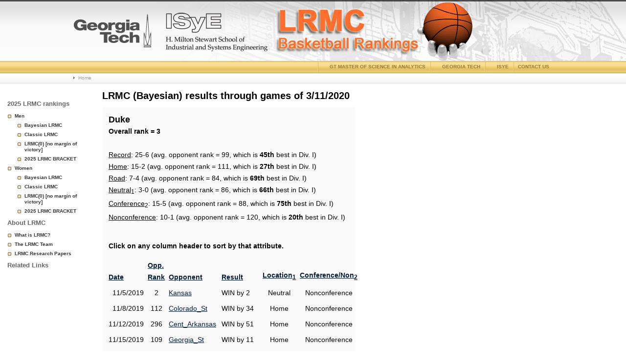

--- FILE ---
content_type: text/html; charset=UTF-8
request_url: https://www2.isye.gatech.edu/~jsokol/lrmc/TEAMS/2020/Duke.lrmc.sort0.php
body_size: 15614
content:
<!DOCTYPE html PUBLIC "-//W3C//DTD XHTML 1.0 Transitional//EN"
        "http://www.w3.org/TR/xhtml1/DTD/xhtml1-transitional.dtd">
<html xmlns="http://www.w3.org/1999/xhtml">

<head>
    <title>LRMC | LRMC (Bayesian) results through games of 3/11/2020
</title>
    <meta http-equiv="Content-Type" content="text/html; charset=utf-8" />
    <meta name="keywords" content="" />
    <meta name="description" content="" />
    <!--[if IE]>
<script src="/js/ie8.js" type="text/javascript"></script>
<![endif]-->

<script type="text/javascript">

  var _gaq = _gaq || [];
  _gaq.push(['_setAccount', 'UA-6538633-3']);
  _gaq.push(['_trackPageview']);

  (function() {
    var ga = document.createElement('script'); ga.type = 'text/javascript'; ga.async = true;
    ga.src = ('https:' == document.location.protocol ? 'https://ssl' : 'http://www') + '.google-analytics.com/ga.js';
    var s = document.getElementsByTagName('script')[0]; s.parentNode.insertBefore(ga, s);
  })();

</script>

<link rel="stylesheet" href="/~jsokol/lrmc/css/base.css" media="screen" />
<link rel="stylesheet" href="/~jsokol/lrmc/css/local.css" media="screen" />
<link rel="stylesheet" href="/~jsokol/lrmc/css/mobile.css" media="handheld" />
<link rel="stylesheet" href="/~jsokol/lrmc/css/print.css" media="print" />
<!--[if IE 6]>
<link rel="stylesheet" href="/css/ie6.css" media="screen"/>
<![endif]-->
<!--[if IE 7]>
<link rel="stylesheet" href="/css/ie7.css" media="screen"/>
<![endif]-->

<script src="http://lrmc.isye.gatech.edu/js/prototype.js" type="text/javascript"></script>
<script src="http://lrmc.isye.gatech.edu/js/base.js" type="text/javascript"></script>




</head>

<body>

    <div id="header">
        <div class="hiddenItem">
            <a href="#start" accesskey="2">Skip to content.</a>
            <a href="#navigation" accesskey="3">Skip to navigation.</a>
        </div>
        <div id="logoWrapper" class="clearfix">
            <h1 id="logo">
                <a href="http://www.isye.gatech.edu/~jsokol/lrmc/" accesskey="1">College Basketball Rankings Page</a>
            </h1>
        </div>

    <div id="utilityBar">
	<ul id="utilityNav">
		<li><a href="http://www.isye.gatech.edu/faculty-staff/profile.php?entry=js367">Contact us</li>
		<li><a href="http://www.isye.gatech.edu">ISyE</li>
		<li><a href="http://www.gatech.edu">Georgia Tech</li>
		<li><a href="http://analytics.gatech.edu">GT Master of Science in Analytics</li>
	</ul>
</div>




        <div id="breadcrumb">
            <ol>
                <li><a href="http://www.isye.gatech.edu/~jsokol/lrmc/">Home</a></li>
            </ol>
        </div>
    </div>

    <div id="meat">
        <div id="support">
    <a name="navigation"></a><ul id="mainNav"><li><a href="/~jsokol/lrmc/">2025 LRMC rankings</a><ul><li><a href="/~jsokol/lrmc/">Men</a><ul><li><a href="/~jsokol/lrmcbayesian/">Bayesian LRMC</a></li><li><a href="/~jsokol/lrmcclassic/">Classic LRMC</a></li><li><a href="/~jsokol/lrmc0/">LRMC(0) [no margin of victory]</a></li><li><a href="/~jsokol/profspicks/">2025 LRMC BRACKET</a></li></ul></li><li><a href="/~jsokol/lrmcbayesianW/">Women</a><ul><li><a href="/~jsokol/lrmcbayesianW/">Bayesian LRMC</a></li><li><a href="/~jsokol/lrmcclassicW/">Classic LRMC</a></li><li><a href="/~jsokol/lrmc0W/">LRMC(0) [no margin of victory]</a></li><li><a href="/~jsokol/profspicksW/">2025 LRMC BRACKET</a></li></ul></li></ul></li><li><a href="/~jsokol/lrmc/about/">About LRMC</a><ul><li><a href="/~jsokol/lrmc/about/">What is LRMC?</a></li><li><a href="/~jsokol/lrmc/about/lrmcteam/">The LRMC Team</a></li><li><a href="/~jsokol/lrmc/about/lrmcpapers">LRMC Research Papers</a></li></ul></li><li><a href="/~jsokol/lrmc/links/">Related Links</a></li></ul>        </div>

<h2>LRMC (Bayesian) results through games of 3/11/2020
</h2>

        <div id="content">
            <a name="start"></a>
            <div id="columnPrimary" class="t1 l1 w8 tallestBlock textEm">
<!-- Main Content Goes here -->


<p><b><font size=4>Duke</font></b><br>
<b>Overall rank = 3</b><br><br>
<u>Record</u>: 25-6 (avg. opponent rank = 99, which is <b>45th</b> best in Div. I)<br>
<u>Home</u>: 15-2 (avg. opponent rank = 111, which is <b>27th</b> best in Div. I)<br>
<u>Road</u>: 7-4 (avg. opponent rank = 84, which is <b>69th</b> best in Div. I)<br>
<u>Neutral</u><sup>1</sup>: 3-0 (avg. opponent rank = 86, which is <b>66th</b> best in Div. I)<br>
<u>Conference</u><sup>2</sup>: 15-5 (avg. opponent rank = 88, which is <b>75th</b> best in Div. I)<br>
<u>Nonconference</u>: 10-1 (avg. opponent rank = 120, which is <b>20th</b> best in Div. I)<br>
</p>
<br><p><b>Click on any column header to sort by that attribute.</b>
<table width=200  border=0 cellspacing=2 cellpadding=0 style="text-align:center;">
<tr></tr>
<tr >
<th colspan=1  valign=bottom></td>
<th colspan=1  valign=bottom><b><a href="../../TEAMS/2020/Duke.lrmc.sort0.php">Date</b></a></th>
<th colspan=1  valign=bottom><b><a href="../../TEAMS/2020/Duke.lrmc.sort1.php">Opp. Rank</a></b></th>
<th colspan=1  valign=bottom><b><a href="../../TEAMS/2020/Duke.lrmc.sort1.php">Opponent</a></b></th>
<th colspan=1  valign=bottom><b><a href="../../TEAMS/2020/Duke.lrmc.sort2.php">Result</a></b></th>
<th colspan=1  valign=bottom><b><a href="../../TEAMS/2020/Duke.lrmc.sort3.php">Location<sup>1</sup></a></b></th>
<th colspan=1  valign=bottom><b><a href="../../TEAMS/2020/Duke.lrmc.sort4.php">Conference/Non<sup>2</sup></a></b></th>
</tr>
<tr></tr>
<tr>
<td ></td>
<td align=right>11/5/2019</td>
<td >2</td>
<td align=left><a href="../../TEAMS/2020/Kansas.lrmc.sort0.php" target="_blank"><NOBR>Kansas</NOBR></a></td>
<td align=left><NOBR>WIN by 2</NOBR></td>
<td >Neutral</td>
<td >Nonconference</td>
</tr>
<tr>
<td ></td>
<td align=right>11/8/2019</td>
<td >112</td>
<td align=left><a href="../../TEAMS/2020/Colorado_St.lrmc.sort0.php" target="_blank"><NOBR>Colorado_St</NOBR></a></td>
<td align=left><NOBR>WIN by 34</NOBR></td>
<td >Home</td>
<td >Nonconference</td>
</tr>
<tr>
<td ></td>
<td align=right>11/12/2019</td>
<td >296</td>
<td align=left><a href="../../TEAMS/2020/Cent_Arkansas.lrmc.sort0.php" target="_blank"><NOBR>Cent_Arkansas</NOBR></a></td>
<td align=left><NOBR>WIN by 51</NOBR></td>
<td >Home</td>
<td >Nonconference</td>
</tr>
<tr>
<td ></td>
<td align=right>11/15/2019</td>
<td >109</td>
<td align=left><a href="../../TEAMS/2020/Georgia_St.lrmc.sort0.php" target="_blank"><NOBR>Georgia_St</NOBR></a></td>
<td align=left><NOBR>WIN by 11</NOBR></td>
<td >Home</td>
<td >Nonconference</td>
</tr>
<tr>
<td ></td>
<td align=right>11/21/2019</td>
<td >181</td>
<td align=left><a href="../../TEAMS/2020/California.lrmc.sort0.php" target="_blank"><NOBR>California</NOBR></a></td>
<td align=left><NOBR>WIN by 35</NOBR></td>
<td >Neutral</td>
<td >Nonconference</td>
</tr>
<tr>
<td ></td>
<td align=right>11/22/2019</td>
<td >76</td>
<td align=left><a href="../../TEAMS/2020/Georgetown.lrmc.sort0.php" target="_blank"><NOBR>Georgetown</NOBR></a></td>
<td align=left><NOBR>WIN by 8</NOBR></td>
<td >Neutral</td>
<td >Nonconference</td>
</tr>
<tr>
<td ></td>
<td align=right>11/26/2019</td>
<td >77</td>
<td align=left><a href="../../TEAMS/2020/SF_Austin.lrmc.sort0.php" target="_blank"><NOBR>SF_Austin</NOBR></a></td>
<td align=left><NOBR>LOSS in OT</NOBR></td>
<td >Home</td>
<td >Nonconference</td>
</tr>
<tr>
<td ></td>
<td align=right>11/29/2019</td>
<td >86</td>
<td align=left><a href="../../TEAMS/2020/Winthrop.lrmc.sort0.php" target="_blank"><NOBR>Winthrop</NOBR></a></td>
<td align=left><NOBR>WIN by 13</NOBR></td>
<td >Home</td>
<td >Nonconference</td>
</tr>
<tr>
<td ></td>
<td align=right>12/3/2019</td>
<td >7</td>
<td align=left><a href="../../TEAMS/2020/Michigan_St.lrmc.sort0.php" target="_blank"><NOBR>Michigan_St</NOBR></a></td>
<td align=left><NOBR>WIN by 12</NOBR></td>
<td >Road</td>
<td >Nonconference</td>
</tr>
<tr>
<td ></td>
<td align=right>12/6/2019</td>
<td >102</td>
<td align=left><a href="../../TEAMS/2020/Virginia_Tech.lrmc.sort0.php" target="_blank"><NOBR>Virginia_Tech</NOBR></a></td>
<td align=left><NOBR>WIN by 14</NOBR></td>
<td >Road</td>
<td >Conference</td>
</tr>
<tr>
<td ></td>
<td align=right>12/19/2019</td>
<td >129</td>
<td align=left><a href="../../TEAMS/2020/Wofford.lrmc.sort0.php" target="_blank"><NOBR>Wofford</NOBR></a></td>
<td align=left><NOBR>WIN by 29</NOBR></td>
<td >Home</td>
<td >Nonconference</td>
</tr>
<tr>
<td ></td>
<td align=right>12/28/2019</td>
<td >241</td>
<td align=left><a href="../../TEAMS/2020/Brown.lrmc.sort0.php" target="_blank"><NOBR>Brown</NOBR></a></td>
<td align=left><NOBR>WIN by 25</NOBR></td>
<td >Home</td>
<td >Nonconference</td>
</tr>
<tr>
<td ></td>
<td align=right>12/31/2019</td>
<td >197</td>
<td align=left><a href="../../TEAMS/2020/Boston_College.lrmc.sort0.php" target="_blank"><NOBR>Boston_College</NOBR></a></td>
<td align=left><NOBR>WIN by 39</NOBR></td>
<td >Home</td>
<td >Conference</td>
</tr>
<tr>
<td ></td>
<td align=right>1/4/2020</td>
<td >135</td>
<td align=left><a href="../../TEAMS/2020/Miami_FL.lrmc.sort0.php" target="_blank"><NOBR>Miami_FL</NOBR></a></td>
<td align=left><NOBR>WIN by 33</NOBR></td>
<td >Road</td>
<td >Conference</td>
</tr>
<tr>
<td ></td>
<td align=right>1/8/2020</td>
<td >74</td>
<td align=left><a href="../../TEAMS/2020/Georgia_Tech.lrmc.sort0.php" target="_blank"><NOBR>Georgia_Tech</NOBR></a></td>
<td align=left><NOBR>WIN by 9</NOBR></td>
<td >Road</td>
<td >Conference</td>
</tr>
<tr>
<td ></td>
<td align=right>1/11/2020</td>
<td >115</td>
<td align=left><a href="../../TEAMS/2020/Wake_Forest.lrmc.sort0.php" target="_blank"><NOBR>Wake_Forest</NOBR></a></td>
<td align=left><NOBR>WIN by 31</NOBR></td>
<td >Home</td>
<td >Conference</td>
</tr>
<tr>
<td ></td>
<td align=right>1/14/2020</td>
<td >79</td>
<td align=left><a href="../../TEAMS/2020/Clemson.lrmc.sort0.php" target="_blank"><NOBR>Clemson</NOBR></a></td>
<td align=left><NOBR>LOSS by 7</NOBR></td>
<td >Road</td>
<td >Conference</td>
</tr>
<tr>
<td ></td>
<td align=right>1/18/2020</td>
<td >11</td>
<td align=left><a href="../../TEAMS/2020/Louisville.lrmc.sort0.php" target="_blank"><NOBR>Louisville</NOBR></a></td>
<td align=left><NOBR>LOSS by 6</NOBR></td>
<td >Home</td>
<td >Conference</td>
</tr>
<tr>
<td ></td>
<td align=right>1/21/2020</td>
<td >135</td>
<td align=left><a href="../../TEAMS/2020/Miami_FL.lrmc.sort0.php" target="_blank"><NOBR>Miami_FL</NOBR></a></td>
<td align=left><NOBR>WIN by 30</NOBR></td>
<td >Home</td>
<td >Conference</td>
</tr>
<tr>
<td ></td>
<td align=right>1/28/2020</td>
<td >101</td>
<td align=left><a href="../../TEAMS/2020/Pittsburgh.lrmc.sort0.php" target="_blank"><NOBR>Pittsburgh</NOBR></a></td>
<td align=left><NOBR>WIN by 12</NOBR></td>
<td >Home</td>
<td >Conference</td>
</tr>
<tr>
<td ></td>
<td align=right>2/1/2020</td>
<td >57</td>
<td align=left><a href="../../TEAMS/2020/Syracuse.lrmc.sort0.php" target="_blank"><NOBR>Syracuse</NOBR></a></td>
<td align=left><NOBR>WIN by 9</NOBR></td>
<td >Road</td>
<td >Conference</td>
</tr>
<tr>
<td ></td>
<td align=right>2/4/2020</td>
<td >197</td>
<td align=left><a href="../../TEAMS/2020/Boston_College.lrmc.sort0.php" target="_blank"><NOBR>Boston_College</NOBR></a></td>
<td align=left><NOBR>WIN by 8</NOBR></td>
<td >Road</td>
<td >Conference</td>
</tr>
<tr>
<td ></td>
<td align=right>2/8/2020</td>
<td >62</td>
<td align=left><a href="../../TEAMS/2020/North_Carolina.lrmc.sort0.php" target="_blank"><NOBR>North_Carolina</NOBR></a></td>
<td align=left><NOBR>WIN in OT</NOBR></td>
<td >Road</td>
<td >Conference</td>
</tr>
<tr>
<td ></td>
<td align=right>2/10/2020</td>
<td >15</td>
<td align=left><a href="../../TEAMS/2020/Florida_St.lrmc.sort0.php" target="_blank"><NOBR>Florida_St</NOBR></a></td>
<td align=left><NOBR>WIN by 5</NOBR></td>
<td >Home</td>
<td >Conference</td>
</tr>
<tr>
<td ></td>
<td align=right>2/15/2020</td>
<td >59</td>
<td align=left><a href="../../TEAMS/2020/Notre_Dame.lrmc.sort0.php" target="_blank"><NOBR>Notre_Dame</NOBR></a></td>
<td align=left><NOBR>WIN by 34</NOBR></td>
<td >Home</td>
<td >Conference</td>
</tr>
<tr>
<td ></td>
<td align=right>2/19/2020</td>
<td >46</td>
<td align=left><a href="../../TEAMS/2020/NC_State.lrmc.sort0.php" target="_blank"><NOBR>NC_State</NOBR></a></td>
<td align=left><NOBR>LOSS by 22</NOBR></td>
<td >Road</td>
<td >Conference</td>
</tr>
<tr>
<td ></td>
<td align=right>2/22/2020</td>
<td >102</td>
<td align=left><a href="../../TEAMS/2020/Virginia_Tech.lrmc.sort0.php" target="_blank"><NOBR>Virginia_Tech</NOBR></a></td>
<td align=left><NOBR>WIN by 24</NOBR></td>
<td >Home</td>
<td >Conference</td>
</tr>
<tr>
<td ></td>
<td align=right>2/25/2020</td>
<td >115</td>
<td align=left><a href="../../TEAMS/2020/Wake_Forest.lrmc.sort0.php" target="_blank"><NOBR>Wake_Forest</NOBR></a></td>
<td align=left><NOBR>LOSS in OT</NOBR></td>
<td >Road</td>
<td >Conference</td>
</tr>
<tr>
<td ></td>
<td align=right>2/29/2020</td>
<td >53</td>
<td align=left><a href="../../TEAMS/2020/Virginia.lrmc.sort0.php" target="_blank"><NOBR>Virginia</NOBR></a></td>
<td align=left><NOBR>LOSS by 2</NOBR></td>
<td >Road</td>
<td >Conference</td>
</tr>
<tr>
<td ></td>
<td align=right>3/2/2020</td>
<td >46</td>
<td align=left><a href="../../TEAMS/2020/NC_State.lrmc.sort0.php" target="_blank"><NOBR>NC_State</NOBR></a></td>
<td align=left><NOBR>WIN by 19</NOBR></td>
<td >Home</td>
<td >Conference</td>
</tr>
<tr>
<td ></td>
<td align=right>3/7/2020</td>
<td >62</td>
<td align=left><a href="../../TEAMS/2020/North_Carolina.lrmc.sort0.php" target="_blank"><NOBR>North_Carolina</NOBR></a></td>
<td align=left><NOBR>WIN by 13</NOBR></td>
<td >Home</td>
<td >Conference</td>
</tr>
</table>
<p><sup>1</sup> It is often hard to determine whether a game should be considered "Home" or "Neutral".  As a rule of thumb, we consider games played on a large nearby court against a distant opponent to be "Home"; for example, Connecticut plays several opponents at the XL Center rather than on campus.</p>
<p><sup>2</sup> Conference and non-conference records and schedule strength are shown for informational purposes only.  LRMC does not distinguish between a conference game and a non-conference game when calculating rankings; a tough opponent is equally hard to beat whether they're in the same conference or a different conference.</p>
<div id="eXTReMe"><a href="http://extremetracking.com/open?login=lrmc">
<img src="http://t1.extreme-dm.com/i.gif" style="border: 0;"
height="38" width="41" id="EXim" alt="eXTReMe Tracker" /></a>
<script type="text/javascript"><!--
var EXlogin='lrmc' // Login
var EXvsrv='s10' // VServer
EXs=screen;EXw=EXs.width;navigator.appName!="Netscape"?
EXb=EXs.colorDepth:EXb=EXs.pixelDepth;
navigator.javaEnabled()==1?EXjv="y":EXjv="n";
EXd=document;EXw?"":EXw="na";EXb?"":EXb="na";
EXd.write("<img src=http://e1.extreme-dm.com",
"/"+EXvsrv+".g?login="+EXlogin+"&amp;",
"jv="+EXjv+"&amp;j=y&amp;srw="+EXw+"&amp;srb="+EXb+"&amp;",
"l="+escape(EXd.referrer)+" height=1 width=1>");//-->
</script><noscript><div id="neXTReMe"><img height="1" width="1" alt=""
src="http://e1.extreme-dm.com/s10.g?login=lrmc&amp;j=n&amp;jv=n" />
</div></noscript></div>


<!-- End Main Content  -->
                </div>
                </div>
    </div>
    <div id="footer">
	<ul>
		<li><a href="http://www.isye.gatech.edu/contact/" target="_blank">Contact Us</a></li>
		<li><a href="http://www.gatech.edu/legal/" target="_blank">Legal &amp; Privacy Info</a></li>
		<li><a href="http://www.gatech.edu/accountability/" target="_blank">Accountability</a></li>
		
	  <!-- <li><a href="/support/sitehelp.html">Site Help</a></li> -->
	
  </ul>
	<p>&copy;2008 Georgia Institute of Technology :: Atlanta, Georgia 30332</p>
</div></body>

</html>


--- FILE ---
content_type: text/css
request_url: https://www2.isye.gatech.edu/~jsokol/lrmc/css/print.css
body_size: 251
content:
.hiddenItem { display: none; }
#featureIndicators { display: none; }
#newsTeasers li { list-style: none; }
#newsTeasers img { float: left; margin: 0 12px 0 0; }
#breadcrumb { display: none; }
#support { display: none; }
#utilityBar { display: none; }
#departments { display: none; }
#footer ul { display: none; }
#newsRelease dl.releaseImageRight { border: 1px solid #000; float: right; margin: 12px 0 12px 12px; padding: 6px; }
#newsRelease dd { font-size: 13px; margin: 0; padding: 0; }